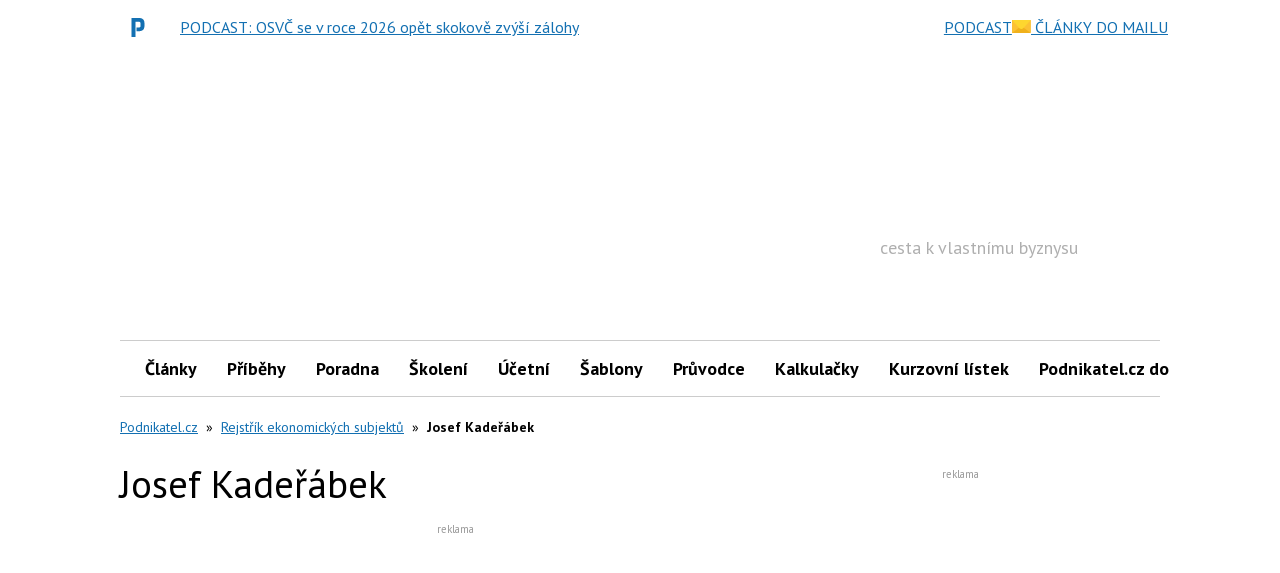

--- FILE ---
content_type: text/html; charset=utf-8
request_url: https://www.google.com/recaptcha/api2/aframe
body_size: 265
content:
<!DOCTYPE HTML><html><head><meta http-equiv="content-type" content="text/html; charset=UTF-8"></head><body><script nonce="Rxq8slm0whEiNcaR3tE0hQ">/** Anti-fraud and anti-abuse applications only. See google.com/recaptcha */ try{var clients={'sodar':'https://pagead2.googlesyndication.com/pagead/sodar?'};window.addEventListener("message",function(a){try{if(a.source===window.parent){var b=JSON.parse(a.data);var c=clients[b['id']];if(c){var d=document.createElement('img');d.src=c+b['params']+'&rc='+(localStorage.getItem("rc::a")?sessionStorage.getItem("rc::b"):"");window.document.body.appendChild(d);sessionStorage.setItem("rc::e",parseInt(sessionStorage.getItem("rc::e")||0)+1);localStorage.setItem("rc::h",'1769120727469');}}}catch(b){}});window.parent.postMessage("_grecaptcha_ready", "*");}catch(b){}</script></body></html>